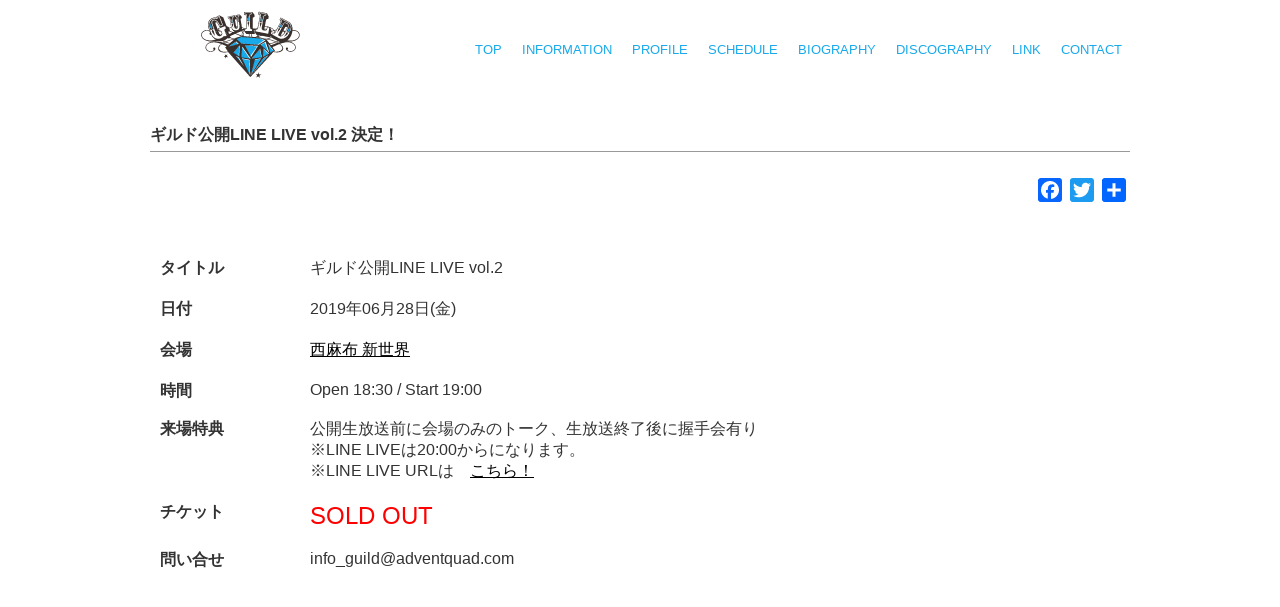

--- FILE ---
content_type: text/html; charset=UTF-8
request_url: https://guild-official.com/1092/
body_size: 5461
content:
<!DOCTYPE html PUBLIC "-//W3C//DTD XHTML 1.0 Transitional//EN"
	"http://www.w3.org/TR/xhtml1/DTD/xhtml1-transitional.dtd">
<html xmlns="http://www.w3.org/1999/xhtml" xml:lang="ja" lang="ja">
<head>
<meta http-equiv="Content-Type" content="text/html; charset=UTF-8" />
<meta http-equiv="Content-Style-Type" content="text/css" />
<meta http-equiv="Content-Script-Type" content="text/javascript" />

<title>   ギルド公開LINE LIVE vol.2 決定！ - ギルドOFFICIAL</title>

<meta name="keywords" content="ギルド バンド,GUILD BAND,ギルド,GUILD バンド,宏一,TAKUMA,RYUICHI,TAKASHI,ゴールデンボンバー">
<meta name="description" content="ギルドオフィシャルサイト" />
<meta http-equiv="Pragma" content="no-cache">
<meta http-equiv="Cache-Control" content="no-cache">
<link rel="shortcut icon" href="https://guild-official.com/favicon.ico">
<link rel="stylesheet" href="https://guild-official.com/wp-content/themes/type_g/style.css?1587004458" type="text/css" />



<link rel="alternate" type="application/rss+xml" title="RSS 2.0" href="https://guild-official.com/feed/" />
<link rel="alternate" type="text/xml" title="RSS .92" href="https://guild-official.com/feed/rss/" />
<link rel="alternate" type="application/atom+xml" title="Atom 0.3" href="https://guild-official.com/feed/atom/" />
<link rel="pingback" href="https://guild-official.com/xmlrpc.php" />

	<link rel='archives' title='2025年12月' href='https://guild-official.com/date/2025/12/' />
	<link rel='archives' title='2025年11月' href='https://guild-official.com/date/2025/11/' />
	<link rel='archives' title='2025年10月' href='https://guild-official.com/date/2025/10/' />
	<link rel='archives' title='2025年9月' href='https://guild-official.com/date/2025/09/' />
	<link rel='archives' title='2025年8月' href='https://guild-official.com/date/2025/08/' />
	<link rel='archives' title='2025年7月' href='https://guild-official.com/date/2025/07/' />
	<link rel='archives' title='2025年6月' href='https://guild-official.com/date/2025/06/' />
	<link rel='archives' title='2025年5月' href='https://guild-official.com/date/2025/05/' />
	<link rel='archives' title='2025年4月' href='https://guild-official.com/date/2025/04/' />
	<link rel='archives' title='2025年3月' href='https://guild-official.com/date/2025/03/' />
	<link rel='archives' title='2025年2月' href='https://guild-official.com/date/2025/02/' />
	<link rel='archives' title='2025年1月' href='https://guild-official.com/date/2025/01/' />
	<link rel='archives' title='2024年12月' href='https://guild-official.com/date/2024/12/' />
	<link rel='archives' title='2024年11月' href='https://guild-official.com/date/2024/11/' />
	<link rel='archives' title='2024年10月' href='https://guild-official.com/date/2024/10/' />
	<link rel='archives' title='2024年9月' href='https://guild-official.com/date/2024/09/' />
	<link rel='archives' title='2024年8月' href='https://guild-official.com/date/2024/08/' />
	<link rel='archives' title='2024年7月' href='https://guild-official.com/date/2024/07/' />
	<link rel='archives' title='2024年6月' href='https://guild-official.com/date/2024/06/' />
	<link rel='archives' title='2024年5月' href='https://guild-official.com/date/2024/05/' />
	<link rel='archives' title='2024年3月' href='https://guild-official.com/date/2024/03/' />
	<link rel='archives' title='2024年2月' href='https://guild-official.com/date/2024/02/' />
	<link rel='archives' title='2024年1月' href='https://guild-official.com/date/2024/01/' />
	<link rel='archives' title='2023年12月' href='https://guild-official.com/date/2023/12/' />
	<link rel='archives' title='2023年11月' href='https://guild-official.com/date/2023/11/' />
	<link rel='archives' title='2023年10月' href='https://guild-official.com/date/2023/10/' />
	<link rel='archives' title='2023年9月' href='https://guild-official.com/date/2023/09/' />
	<link rel='archives' title='2023年8月' href='https://guild-official.com/date/2023/08/' />
	<link rel='archives' title='2023年7月' href='https://guild-official.com/date/2023/07/' />
	<link rel='archives' title='2023年6月' href='https://guild-official.com/date/2023/06/' />
	<link rel='archives' title='2023年5月' href='https://guild-official.com/date/2023/05/' />
	<link rel='archives' title='2023年4月' href='https://guild-official.com/date/2023/04/' />
	<link rel='archives' title='2022年8月' href='https://guild-official.com/date/2022/08/' />
	<link rel='archives' title='2022年7月' href='https://guild-official.com/date/2022/07/' />
	<link rel='archives' title='2022年6月' href='https://guild-official.com/date/2022/06/' />
	<link rel='archives' title='2022年5月' href='https://guild-official.com/date/2022/05/' />
	<link rel='archives' title='2022年4月' href='https://guild-official.com/date/2022/04/' />
	<link rel='archives' title='2022年3月' href='https://guild-official.com/date/2022/03/' />
	<link rel='archives' title='2022年2月' href='https://guild-official.com/date/2022/02/' />
	<link rel='archives' title='2021年11月' href='https://guild-official.com/date/2021/11/' />
	<link rel='archives' title='2021年10月' href='https://guild-official.com/date/2021/10/' />
	<link rel='archives' title='2021年7月' href='https://guild-official.com/date/2021/07/' />
	<link rel='archives' title='2021年6月' href='https://guild-official.com/date/2021/06/' />
	<link rel='archives' title='2021年5月' href='https://guild-official.com/date/2021/05/' />
	<link rel='archives' title='2021年4月' href='https://guild-official.com/date/2021/04/' />
	<link rel='archives' title='2021年3月' href='https://guild-official.com/date/2021/03/' />
	<link rel='archives' title='2021年1月' href='https://guild-official.com/date/2021/01/' />
	<link rel='archives' title='2020年12月' href='https://guild-official.com/date/2020/12/' />
	<link rel='archives' title='2020年11月' href='https://guild-official.com/date/2020/11/' />
	<link rel='archives' title='2020年10月' href='https://guild-official.com/date/2020/10/' />
	<link rel='archives' title='2020年9月' href='https://guild-official.com/date/2020/09/' />
	<link rel='archives' title='2020年8月' href='https://guild-official.com/date/2020/08/' />
	<link rel='archives' title='2020年7月' href='https://guild-official.com/date/2020/07/' />
	<link rel='archives' title='2020年6月' href='https://guild-official.com/date/2020/06/' />
	<link rel='archives' title='2020年5月' href='https://guild-official.com/date/2020/05/' />
	<link rel='archives' title='2020年4月' href='https://guild-official.com/date/2020/04/' />
	<link rel='archives' title='2020年3月' href='https://guild-official.com/date/2020/03/' />
	<link rel='archives' title='2020年2月' href='https://guild-official.com/date/2020/02/' />
	<link rel='archives' title='2020年1月' href='https://guild-official.com/date/2020/01/' />
	<link rel='archives' title='2019年11月' href='https://guild-official.com/date/2019/11/' />
	<link rel='archives' title='2019年10月' href='https://guild-official.com/date/2019/10/' />
	<link rel='archives' title='2019年9月' href='https://guild-official.com/date/2019/09/' />
	<link rel='archives' title='2019年8月' href='https://guild-official.com/date/2019/08/' />
	<link rel='archives' title='2019年7月' href='https://guild-official.com/date/2019/07/' />
	<link rel='archives' title='2019年6月' href='https://guild-official.com/date/2019/06/' />
	<link rel='archives' title='2019年5月' href='https://guild-official.com/date/2019/05/' />
	<link rel='archives' title='2019年4月' href='https://guild-official.com/date/2019/04/' />
	<link rel='archives' title='2019年3月' href='https://guild-official.com/date/2019/03/' />
	<link rel='archives' title='2019年2月' href='https://guild-official.com/date/2019/02/' />
	<link rel='archives' title='2019年1月' href='https://guild-official.com/date/2019/01/' />
	<link rel='archives' title='2018年12月' href='https://guild-official.com/date/2018/12/' />
	<link rel='archives' title='2018年11月' href='https://guild-official.com/date/2018/11/' />
	<link rel='archives' title='2018年10月' href='https://guild-official.com/date/2018/10/' />
	<link rel='archives' title='2018年9月' href='https://guild-official.com/date/2018/09/' />
	<link rel='archives' title='2018年8月' href='https://guild-official.com/date/2018/08/' />

<link rel='dns-prefetch' href='//static.addtoany.com' />
<link rel='dns-prefetch' href='//s.w.org' />
		<script type="text/javascript">
			window._wpemojiSettings = {"baseUrl":"https:\/\/s.w.org\/images\/core\/emoji\/12.0.0-1\/72x72\/","ext":".png","svgUrl":"https:\/\/s.w.org\/images\/core\/emoji\/12.0.0-1\/svg\/","svgExt":".svg","source":{"concatemoji":"https:\/\/guild-official.com\/wp-includes\/js\/wp-emoji-release.min.js?ver=5.4.18"}};
			/*! This file is auto-generated */
			!function(e,a,t){var n,r,o,i=a.createElement("canvas"),p=i.getContext&&i.getContext("2d");function s(e,t){var a=String.fromCharCode;p.clearRect(0,0,i.width,i.height),p.fillText(a.apply(this,e),0,0);e=i.toDataURL();return p.clearRect(0,0,i.width,i.height),p.fillText(a.apply(this,t),0,0),e===i.toDataURL()}function c(e){var t=a.createElement("script");t.src=e,t.defer=t.type="text/javascript",a.getElementsByTagName("head")[0].appendChild(t)}for(o=Array("flag","emoji"),t.supports={everything:!0,everythingExceptFlag:!0},r=0;r<o.length;r++)t.supports[o[r]]=function(e){if(!p||!p.fillText)return!1;switch(p.textBaseline="top",p.font="600 32px Arial",e){case"flag":return s([127987,65039,8205,9895,65039],[127987,65039,8203,9895,65039])?!1:!s([55356,56826,55356,56819],[55356,56826,8203,55356,56819])&&!s([55356,57332,56128,56423,56128,56418,56128,56421,56128,56430,56128,56423,56128,56447],[55356,57332,8203,56128,56423,8203,56128,56418,8203,56128,56421,8203,56128,56430,8203,56128,56423,8203,56128,56447]);case"emoji":return!s([55357,56424,55356,57342,8205,55358,56605,8205,55357,56424,55356,57340],[55357,56424,55356,57342,8203,55358,56605,8203,55357,56424,55356,57340])}return!1}(o[r]),t.supports.everything=t.supports.everything&&t.supports[o[r]],"flag"!==o[r]&&(t.supports.everythingExceptFlag=t.supports.everythingExceptFlag&&t.supports[o[r]]);t.supports.everythingExceptFlag=t.supports.everythingExceptFlag&&!t.supports.flag,t.DOMReady=!1,t.readyCallback=function(){t.DOMReady=!0},t.supports.everything||(n=function(){t.readyCallback()},a.addEventListener?(a.addEventListener("DOMContentLoaded",n,!1),e.addEventListener("load",n,!1)):(e.attachEvent("onload",n),a.attachEvent("onreadystatechange",function(){"complete"===a.readyState&&t.readyCallback()})),(n=t.source||{}).concatemoji?c(n.concatemoji):n.wpemoji&&n.twemoji&&(c(n.twemoji),c(n.wpemoji)))}(window,document,window._wpemojiSettings);
		</script>
		<style type="text/css">
img.wp-smiley,
img.emoji {
	display: inline !important;
	border: none !important;
	box-shadow: none !important;
	height: 1em !important;
	width: 1em !important;
	margin: 0 .07em !important;
	vertical-align: -0.1em !important;
	background: none !important;
	padding: 0 !important;
}
</style>
	<link rel='stylesheet' id='sbi_styles-css'  href='https://guild-official.com/wp-content/plugins/instagram-feed/css/sbi-styles.min.css?ver=6.1.6' type='text/css' media='all' />
<link rel='stylesheet' id='wp-block-library-css'  href='https://guild-official.com/wp-includes/css/dist/block-library/style.min.css?ver=5.4.18' type='text/css' media='all' />
<link rel='stylesheet' id='contact-form-7-css'  href='https://guild-official.com/wp-content/plugins/contact-form-7/includes/css/styles.css?ver=5.1.7' type='text/css' media='all' />
<link rel='stylesheet' id='contact-form-7-confirm-css'  href='https://guild-official.com/wp-content/plugins/contact-form-7-add-confirm/includes/css/styles.css?ver=5.1' type='text/css' media='all' />
<link rel='stylesheet' id='si-style-css'  href='https://guild-official.com/wp-content/plugins/easy-simple-instagram/assets/css/si-style.css?ver=5.4.18' type='text/css' media='all' />
<link rel='stylesheet' id='fontawesome-css'  href='https://guild-official.com/wp-content/plugins/easy-simple-instagram/assets/css/font-awesome.css?ver=5.4.18' type='text/css' media='all' />
<link rel='stylesheet' id='addtoany-css'  href='https://guild-official.com/wp-content/plugins/add-to-any/addtoany.min.css?ver=1.16' type='text/css' media='all' />
<script type='text/javascript'>
window.a2a_config=window.a2a_config||{};a2a_config.callbacks=[];a2a_config.overlays=[];a2a_config.templates={};a2a_localize = {
	Share: "共有",
	Save: "ブックマーク",
	Subscribe: "購読",
	Email: "メール",
	Bookmark: "ブックマーク",
	ShowAll: "すべて表示する",
	ShowLess: "小さく表示する",
	FindServices: "サービスを探す",
	FindAnyServiceToAddTo: "追加するサービスを今すぐ探す",
	PoweredBy: "Powered by",
	ShareViaEmail: "メールでシェアする",
	SubscribeViaEmail: "メールで購読する",
	BookmarkInYourBrowser: "ブラウザにブックマーク",
	BookmarkInstructions: "このページをブックマークするには、 Ctrl+D または \u2318+D を押下。",
	AddToYourFavorites: "お気に入りに追加",
	SendFromWebOrProgram: "任意のメールアドレスまたはメールプログラムから送信",
	EmailProgram: "メールプログラム",
	More: "詳細&#8230;",
	ThanksForSharing: "共有ありがとうございます !",
	ThanksForFollowing: "フォローありがとうございます !"
};
</script>
<script type='text/javascript' async src='https://static.addtoany.com/menu/page.js'></script>
<script type='text/javascript' src='https://guild-official.com/wp-includes/js/jquery/jquery.js?ver=1.12.4-wp'></script>
<script type='text/javascript' src='https://guild-official.com/wp-includes/js/jquery/jquery-migrate.min.js?ver=1.4.1'></script>
<script type='text/javascript' async src='https://guild-official.com/wp-content/plugins/add-to-any/addtoany.min.js?ver=1.1'></script>
<link rel='https://api.w.org/' href='https://guild-official.com/wp-json/' />
<link rel="EditURI" type="application/rsd+xml" title="RSD" href="https://guild-official.com/xmlrpc.php?rsd" />
<link rel="wlwmanifest" type="application/wlwmanifest+xml" href="https://guild-official.com/wp-includes/wlwmanifest.xml" /> 
<link rel='prev' title='渋谷 Club Malcolm  &#8211; ALL I WANT (one man)' href='https://guild-official.com/990/' />
<link rel='next' title='新宿RUIDO K4  &#8211; LEZARD PRESENTS DEVIL&#8217;S PARADE 666' href='https://guild-official.com/731/' />
<meta name="generator" content="WordPress 5.4.18" />
<link rel="canonical" href="https://guild-official.com/1092/" />
<link rel='shortlink' href='https://guild-official.com/?p=1092' />
<link rel="alternate" type="application/json+oembed" href="https://guild-official.com/wp-json/oembed/1.0/embed?url=https%3A%2F%2Fguild-official.com%2F1092%2F" />
<link rel="alternate" type="text/xml+oembed" href="https://guild-official.com/wp-json/oembed/1.0/embed?url=https%3A%2F%2Fguild-official.com%2F1092%2F&#038;format=xml" />


 
<script src="https://guild-official.com/js/jquery-1.11.0.min.js"></script>
<script src="https://guild-official.com/js/script.js"></script>
<script src="https://guild-official.com/js/parallax.min.js"></script>
<link rel="stylesheet" href="https://guild-official.com/css/fakeLoader.css">
<script src="https://guild-official.com/js/jquery.sliderPro.min.js"></script> 
<link rel="stylesheet" href="https://guild-official.com/css/slider-pro.min.css"/>

<!-- Global site tag (gtag.js) - Google Analytics -->
<script async src="https://www.googletagmanager.com/gtag/js?id=UA-124573320-1"></script>
<script>
  window.dataLayer = window.dataLayer || [];
  function gtag(){dataLayer.push(arguments);}
  gtag('js', new Date());

  gtag('config', 'UA-124573320-1');
</script>



<meta name="viewport" content="width=device-width, initial-scale=1">

</head>

<body>
<!-- <div id="fakeLoader"></div> -->
<div id="header">
<div class="head">
<div id="logo"><a href="https://guild-official.com/" border=0><img  src="https://guild-official.com/wp-content/themes/type_g/img/logo.svg" class="logo"></a></div><!-- end of logo-->
<div class="gmenu">
<ul>
<li><a href="https://guild-official.com">TOP</a></li>
<li><a href="https://guild-official.com/category/information/">INFORMATION</a></li>
<li><a href="https://guild-official.com/profile/">PROFILE</a></li>
<li><a href="https://guild-official.com/category/schedule">SCHEDULE</a></li>
<li><a href="https://guild-official.com/biography/">BIOGRAPHY</a></li>
<li><a href="https://guild-official.com/discography/">DISCOGRAPHY</a></li>
<li><a href="https://guild-official.com/link/">LINK</a></li>
<li><a href="https://guild-official.com/contact/">CONTACT</a></li>
</ul>
</div>
<div class="menu-btn"><span class="open"><img src="https://guild-official.com/wp-content/themes/type_g/img/open.png"></span><span class="close"><img src="https://guild-official.com/wp-content/themes/type_g/img/close.png"></span></div>
</div><!-- end of haed -->
</div><!-- end of haeder -->

<div id="wrapper">



<div id="content">


<div id="cont">





<div class="entry">


					<h1 id="post-1092" class="entry_title">ギルド公開LINE LIVE vol.2 決定！</h1>
					<div class="entry_body">
						<div class="addtoany_share_save_container addtoany_content addtoany_content_top"><div class="a2a_kit a2a_kit_size_24 addtoany_list" data-a2a-url="https://guild-official.com/1092/" data-a2a-title="ギルド公開LINE LIVE vol.2 決定！"><a class="a2a_button_facebook" href="https://www.addtoany.com/add_to/facebook?linkurl=https%3A%2F%2Fguild-official.com%2F1092%2F&amp;linkname=%E3%82%AE%E3%83%AB%E3%83%89%E5%85%AC%E9%96%8BLINE%20LIVE%20vol.2%20%E6%B1%BA%E5%AE%9A%EF%BC%81" title="Facebook" rel="nofollow noopener" target="_blank"></a><a class="a2a_button_twitter" href="https://www.addtoany.com/add_to/twitter?linkurl=https%3A%2F%2Fguild-official.com%2F1092%2F&amp;linkname=%E3%82%AE%E3%83%AB%E3%83%89%E5%85%AC%E9%96%8BLINE%20LIVE%20vol.2%20%E6%B1%BA%E5%AE%9A%EF%BC%81" title="Twitter" rel="nofollow noopener" target="_blank"></a><a class="a2a_dd addtoany_share_save addtoany_share" href="https://www.addtoany.com/share"></a></div></div><dl class="live">
<dt>タイトル</dt>
<dd>ギルド公開LINE LIVE vol.2</dd>
<dt>日付</dt>
<dd>2019年06月28日(金)</dd>
<dt>会場</dt>
<dd><a href="http://shinsekai9.jp/map/">西麻布 新世界</a></dd>
<dt>時間</dt>
<dd>Open 18:30 / Start 19:00</dd>
<dt>来場特典</dt>
<dd>公開生放送前に会場のみのトーク、生放送終了後に握手会有り<br />
※LINE LIVEは20:00からになります。<br />
※LINE LIVE URLは　<a href="https://live.line.me/channels/3687836">こちら！</a>
</dd>
<dt>チケット</dt>
<dd><span class="soldout">SOLD OUT</span>
</dd>
<dt>問い合せ</dt>
<dd>info_guild@adventquad.com</dd>
</dl>
						<div class="entry-body-link-pages-navi">
													</div><!-- entry-body-link-pages-navi_end -->
					</div><!-- entry_body_end -->
				</div><!-- entry_end -->


<div class="archive">
</div>

</div><!-- end of cont -->

</div><!-- end of content -->



</div><!-- end of wrapper -->
<div id="footer">

<div class="footer_u">
<div class="snsf">
<span class="tw"><a href="https://twitter.com/guild_advent" target="_blank">Twitter</a></span>
<span class="is"><a href="https://www.instagram.com/guild_official/" target="_blank">Twitter</a></span>
<span class="yt"><a href="https://www.youtube.com/channel/UCkLY9KUaEtjpmz9kCwKuFpg" target="_blank">youtube</a></span>
</div>
</div>

<div class="footer_f">
<div class="footer_txt">掲載されているすべてのコンテンツ(記事、画像、音声データ、映像データ等)の無断転載を禁じます。</div>
<div class="footer_copy">© <a href="https://adventquad.com">ADVENTQUAD Co.,Ltd.</a> All Rights Reserved.</div>
</div>
</div><!-- end of footer -->




<script src="https://guild-official.com/js/fakeLoader.min.js"></script>
<script src="https://guild-official.com/js/fl.js"></script>
<!-- Instagram Feed JS -->
<script type="text/javascript">
var sbiajaxurl = "https://guild-official.com/wp-admin/admin-ajax.php";
</script>
<script type='text/javascript'>
/* <![CDATA[ */
var wpcf7 = {"apiSettings":{"root":"https:\/\/guild-official.com\/wp-json\/contact-form-7\/v1","namespace":"contact-form-7\/v1"}};
/* ]]> */
</script>
<script type='text/javascript' src='https://guild-official.com/wp-content/plugins/contact-form-7/includes/js/scripts.js?ver=5.1.7'></script>
<script type='text/javascript' src='https://guild-official.com/wp-includes/js/jquery/jquery.form.min.js?ver=4.2.1'></script>
<script type='text/javascript' src='https://guild-official.com/wp-content/plugins/contact-form-7-add-confirm/includes/js/scripts.js?ver=5.1'></script>
<script type='text/javascript' src='https://guild-official.com/wp-includes/js/wp-embed.min.js?ver=5.4.18'></script>
</body>
</html>

--- FILE ---
content_type: text/css
request_url: https://guild-official.com/wp-content/themes/type_g/style.css?1587004458
body_size: 2473
content:
/*
Theme Name: Type_G
Theme URI: http://beans.cc/
Description: シンプルなデザイン
Version: 1
Author: yutaka hasegawa
Author URI: http://beans.cc/
*/

/*************** リンク定義 ***************/

/*** リンク設定 ***/

@import url("css1.css") screen and (min-width:960px);
@import url("css2.css") screen and (max-width:959px);


@media (min-width:960px) {
.free2020 {width: 720px;	margin-left: auto;	margin-right: auto;	padding-top: 30px;	padding-bottom: 30px;}
.free2020_img {width: 100%; }
}
@media (max-width:959px) {
.free2020 {width: 100%;	margin-left: auto;	margin-right: auto;	padding-top: 30px;	padding-bottom: 30px;}
.free2020_img {width: 100%; }
}

@import url('https://fonts.googleapis.com/css?family=Orbitron');

/*************** font&color ***************/

body{
	color: #333;
	background: #fff;
	font-family: 游ゴシック体, 'Yu Gothic', YuGothic, 'ヒラギノ角ゴシック Pro', 'Hiragino Kaku Gothic Pro', メイリオ, Meiryo, Osaka, 'ＭＳ Ｐゴシック', 'MS PGothic', sans-serif;
	padding: 0;
	margin: 0;
}

.gmenu li a  {font-family: 'Orbitron', sans-serif;color: #00A1E9;}
.gmenu li a:link {text-decoration: none;}
.gmenu li a:visited {text-decoration: none;}
.gmenu lia:active {text-decoration: none;}
.gmenu li a:hover {text-decoration: underline;}

/*************** 文字色 ***************/

a:link { color:#333;}
a:visited { color:#333;}
a:active { color: #333;}
a:hover { color: #333;text-decoration: none;}


.rss_title a:link { color:#333;text-decoration: none;}
.rss_title a:visited { color:#333;text-decoration: none;}
.rss_title a:active { color: #333;text-decoration: none;}
.rss_title a:hover { color: #333;text-decoration: none;}

h1,h2 {color: #333;}

.entry_body a:link{color:#000;}
.entry_body a:visited { color:#000;}
.entry_body a:active { color: #333;}
.entry_body a:hover { color: #333;text-decoration: none;}

.entry_title a:link { color:#000;}
.entry_title a:visited { color:#000;}
.entry_title a:active { color: #333;}
.entry_title a:hover { color: #333;text-decoration: none;}



.entry_title2 a:link { color:#000;text-decoration: none;}
.entry_title2 a:visited { color:#000;text-decoration: none;}
.entry_title2 a:active { color: #333;text-decoration: none;}
.entry_title2 a:hover { color: #333;text-decoration: none;}

.entry_title2 {word-wrap: break-word;}


.footer_copy {color: #333;}


.more_txt a:link { color:#000;}
.more_txt a:visited { color:#000;}
.more_txt a:active { color: #333;}
.more_txt a:hover { color: #333;text-decoration: none;}






.feed_title a:link { color:#000;text-decoration: none;}
.feed_title  a:visited { color:#000;text-decoration: none;}
.feed_title  a:active { color: #333;text-decoration: none;}
.feed_title  a:hover { color: #333;text-decoration: underline;}


.feed  li a:link { color:#000;text-decoration: none;}
.feed  li  a:visited { color:#000;text-decoration: none;}
.feed  li  a:active { color: #333;text-decoration: none;}
.feed  li  a:hover { color: #333;text-decoration: underline;}

.red {color: red;}

.red a:link { color:red;}
.red a:visited{ color:red;}
.red a:active{ color:red;}
.red a:hover{ color:red;}

.new {color: red; padding-left: 5px;font-size: small;}

.rss_date,.rss_cat {color: #00A1E9;}

.info_sub_box {width: 100%; text-align: center; padding-bottom: 30px; display: flex; flex-wrap: wrap; justify-content: center;}
.info_sub {border: solid 1px #000; padding: 5px; margin: 5px;}
.info_sub a:link { color:#000;text-decoration: none;}
.info_sub  a:visited { color:#000;text-decoration: none;}
.info_sub  a:active { color: #333;text-decoration: none;}
.info_sub  a:hover { color: #00A1E9;text-decoration: none;}


.cd_txt_title  {color: #00A1E9;}
.cate_title,.page_title {color: #00A1E9;font-family: 'Orbitron', sans-serif; width: 100%; text-align: center;padding-top:30px;padding-bottom: 30px;}
.info_title,.sch_title,.movie_title,.music_title,.goods_title,.profile_title,.twitter_title,.instagram_title  {font-family: 'Orbitron', sans-serif; width: 100%; text-align: center;padding-top:30px;padding-bottom: 30px;color: #00A1E9;font-size: x-large;}


.soldout {font-size: x-large; color: #ff0000; padding-right: 10px;}





/*************** スペース ***************/
.s5 {padding-bottom:5px;}
.s10 {padding-bottom:10px;}
.s15 {padding-bottom:15px;}
.s20 {padding-bottom:20px;}
.s25 {padding-bottom:25px;}
.s30 {padding-bottom:30px;}
.pt5 {padding-top: 5px;}
.pt10 {padding-top: 10px;}
.pt15 {padding-top: 15px;}
.pt20 {padding-top: 20px;}
.pt25 {padding-top: 25px;}
.pt30 {padding-top: 30px;}
.pt35 {padding-top: 35px;}
.pt40 {padding-top: 40px;}
.pt45 {padding-top: 45px;}
.pt50 {padding-top: 50px;}
.pt100 {padding-top: 100px;}
.pb5 {padding-bottom:5px;}
.pb10 {padding-bottom:10px;}
.pb15 {padding-bottom:15px;}
.pb20 {padding-bottom:20px;}
.pb25 {padding-bottom:25px;}
.pb30 {padding-bottom:30px;}
.pb35 {padding-bottom:35px;}
.pb40 {padding-bottom:40px;}
.pb45 {padding-bottom:45px;}
.pb50 {padding-bottom:50px;}

.mt20 {margin-top: 20px;}

.lh150 {line-height: 150%;}
.lh200 {line-height: 200%;}

.fss {font-size: small;}


/*************** body ***************/

body {
	margin: 0px;
	padding: 0px;
}

html,body{
     height:100%;
}






#cont {
	padding-top: 0px;
}

.addtoany_share_save_container {
	text-align: right;
	padding-bottom: 30px;
}

.entry_body {
	padding-top: 10px;
	padding-bottom: 50px;
}

#footer {
	width:100%;
	height: 150px;
	margin-top: 50px;
}
.footer_copy,.footer_txt {
	width:100%;
	text-align: center;
}

.clear {clear:both;}


.disco_title {font-size: 200%;}
.disco_info,.movie_info {font-size: 100%;}
.more_txt {
	padding-left: 10px;
}

.disco_box {
	padding-bottom: 50px;
}

.posts-navi {
	padding-top: 30px;
	padding-bottom: 30px;
	width: 100%;
	text-align: center;
}
.rss_cat {
	padding-right: 5px;
	vertical-align: text-bottom;
}

.snsf {
	width: 90px;
	text-align: center;
	margin-left: auto;
	margin-right: auto;
	display: flex;
	justify-content: space-between;
}

.member_sns {
	width: 120px;
	text-align: center;
	margin-left: 0px;
	display: flex;
	justify-content: space-between;
}
.member_sns2 {
	width: 80px;
	text-align: center;
	margin-left: 0px;
	display: flex;
	justify-content: space-between;
}
.tw {
	background: url("img/tw.svg") no-repeat; /* ロールオーバー時のチラつき防止 */
}
.tw a {
    background: url("img/tw.svg") no-repeat;
    display: block;
    text-indent: -9999px;
    width: 30px;
    height: 30px;
    background-size: 30px 30px;
}
.tw a:hover {
    background-image: url("img/tw.svg");
    cursor:pointer;
    filter: alpha(opacity=60);        /* ie lt 8 */
    -ms-filter: "alpha(opacity=60)";  /* ie 8 */
    -moz-opacity:0.6;                 /* FF lt 1.5, Netscape */
    -khtml-opacity: 0.6;              /* Safari 1.x */
    opacity:0.6;
    zoom:1;
}

.yt {
	background: url("img/yt.svg") no-repeat; /* ロールオーバー時のチラつき防止 */
}
.yt a {
    background: url("img/yt.svg") no-repeat;
    display: block;
    text-indent: -9999px;
    width: 30px;
    height: 30px;
    background-size: 30px 30px;
}
.yt a:hover {
    background-image: url("img/yt.svg");
    cursor:pointer;
    filter: alpha(opacity=60);        /* ie lt 8 */
    -ms-filter: "alpha(opacity=60)";  /* ie 8 */
    -moz-opacity:0.6;                 /* FF lt 1.5, Netscape */
    -khtml-opacity: 0.6;              /* Safari 1.x */
    opacity:0.6;
    zoom:1;
}

.is	 {
	background: url("img/is.svg") no-repeat; /* ロールオーバー時のチラつき防止 */
}
.is a {
    background: url("img/is.svg") no-repeat;
    display: block;
    text-indent: -9999px;
    width: 30px;
    height: 30px;
    background-size: 30px 30px;
}
.is a:hover {
    background-image: url("img/is.svg");
    cursor:pointer;
    filter: alpha(opacity=60);        /* ie lt 8 */
    -ms-filter: "alpha(opacity=60)";  /* ie 8 */
    -moz-opacity:0.6;                 /* FF lt 1.5, Netscape */
    -khtml-opacity: 0.6;              /* Safari 1.x */
    opacity:0.6;
    zoom:1;
}



















.fb {
	background: url("img/fb.svg") no-repeat; /* ロールオーバー時のチラつき防止 */
}
.fb a {
    background: url("img/fb.svg") no-repeat;
    display: block;
    text-indent: 35px;
    width: 105px;
    height: 30px;
    float: left;
    background-size: 26px 26px;
}
.fb a:hover {
    background-image: url("img/fb.svg");
    cursor:pointer;
    filter: alpha(opacity=60);        /* ie lt 8 */
    -ms-filter: "alpha(opacity=60)";  /* ie 8 */
    -moz-opacity:0.6;                 /* FF lt 1.5, Netscape */
    -khtml-opacity: 0.6;              /* Safari 1.x */
    opacity:0.6;
    zoom:1;
}


.line {
	background: url("img/line.svg") no-repeat; /* ロールオーバー時のチラつき防止 */
}
.line a {
    background: url("img/line.svg") no-repeat;
    display: block;
    text-indent: 35px;
    width: 30px;
    height: 30px;
    float: left;
    background-size: 26px 26px;
}
.line a:hover {
    background-image: url("img/line.svg");
    cursor:pointer;
    filter: alpha(opacity=60);        /* ie lt 8 */
    -ms-filter: "alpha(opacity=60)";  /* ie 8 */
    -moz-opacity:0.6;                 /* FF lt 1.5, Netscape */
    -khtml-opacity: 0.6;              /* Safari 1.x */
    opacity:0.6;
    zoom:1;
}



.ab	 {
	background: url("img/ab.svg") no-repeat; /* ロールオーバー時のチラつき防止 */
}
.ab a {
    background: url("img/ab.svg") no-repeat;
    display: block;
    text-indent: 35px;
    width: 150px;
    height: 30px;
    float: left;
    background-size: 26px 26px;
}
.ab a:hover {
    background-image: url("img/ab.svg");
    cursor:pointer;
    filter: alpha(opacity=60);        /* ie lt 8 */
    -ms-filter: "alpha(opacity=60)";  /* ie 8 */
    -moz-opacity:0.6;                 /* FF lt 1.5, Netscape */
    -khtml-opacity: 0.6;              /* Safari 1.x */
    opacity:0.6;
    zoom:1;
}


input {height: 30px;font-size: large;}
textarea {font-size: large;}
select {height: 30px;font-size: large;}



input[name="clear"] {width:100px; height: 30px; color: #666; border: solid 1px #666; margin-bottom: 20px; margin-right: 5px; margin-left: 5px; cursor: pointer;}
input[name="send"] {width:100px; height: 30px; color: #fff; background-color: #666; border: solid 1px #666; margin-right: 5px; margin-left: 5px; cursor: pointer;}
input[name="return"] {width:100px; height: 30px; color: #666; border: solid 1px #666; margin-bottom: 20px; margin-right: 5px; margin-left: 5px; cursor: pointer;}

.required-contactform7 {
 font-size: x-small;
	color: red;
	padding-right: 5px;
}


.attention_box {
	padding: 20px;
	border: 2px solid #00A1E9;
	margin-top: 20px;
	margin-bottom: 20px;
}
.attention_box ul {
list-style-type: decimal
}

.center {
	width: 100%;
	text-align: center;
}

.txt_right {
	text-align: right;
}

.archive_link {
	padding-bottom: 10px;
}

input:-webkit-autofill.wpcf7c-conf {
  -webkit-box-shadow: 0 0 0px 1000px #fff inset !important;
  border: none !important;
  background: #fff !important; }
  input:-webkit-autofill.wpcf7c-conf:focus {
    border: none !important; }

.wpcf7c-conf {
  background: #fff !important;
  border-color: #fff !important; }
  .wpcf7c-conf:focus {
    border-color: transparent !important; }

--- FILE ---
content_type: text/css
request_url: https://guild-official.com/wp-content/themes/type_g/css1.css
body_size: 2308
content:
.sp { display: none !important; }
.pc { display: block !important; }

a:hover {
 cursor:pointer;
    filter: alpha(opacity=60);        /* ie lt 8 */
    -ms-filter: "alpha(opacity=60)";  /* ie 8 */
    -moz-opacity:0.6;                 /* FF lt 1.5, Netscape */
    -khtml-opacity: 0.6;              /* Safari 1.x */
    opacity:0.6;
    zoom:1;
}

.parallax-window {
    min-height: 400px;
    background: transparent;
	 margin: 0;
}

#wrapper {width: 100%;padding: 0px; margin: 0px;}

#header {
	width: 100%;
	height: 90px;
	z-index: 2;
	position: fixed;  
    top: 0;
	z-index: 3;
	background-color: rgba(255,255,255,1);
}
.head {
	width: 980px;
	margin-left: auto;
	margin-right: auto;
	display: flex;
	justify-content: space-between;
}


#logo {
	width: 200px;
	padding-top: 10px;
}

.logo {
	width: 200px;
    height: 70px;
}


#wrapper {
	width: 100%;
	overflow: hidden;
	position: relative;
     height:auto !important; /*IE6対策*/
     height: 100%; /*IE6対策*/
     min-height: 100%;
     margin-left: auto;
	margin-right: auto;
	 margin-top: 90px;
}

#wide {
	width: 100%;
}

#content {
	width: 100%;
	margin-left: auto;
	margin-right: auto;
}

#info,#sch,#cont {
	width: 980px;
	margin-left: auto;
	margin-right: auto;
}

.w720 {
	width: 720px;
	margin-left: auto;
	margin-right: auto;
}

.free2020 {width: 720px;	margin-left: auto;	margin-right: auto;	padding-top: 30px;	padding-bottom: 30px;}
.free2020_img {width: 100%; }
/*************** グローバルメニュー ***************/

.menu-btn {
	display: none;
}

.gmenu {
	padding-top: 40px;
}

.gmenu ul {
	margin:0;
	padding:0;
	list-style: none;
	text-align: center;
}

.gmenu ul li {
	padding:0px 0px;
	height: 20px;
	line-height: 20px;
	list-style-type: none; 
	display: inline-block;
	margin: 0 8px;
 font-size: small;
}


/*************** トップ画像 ***************/














.rss {
	width: 100%;
	margin:0;
	padding-bottom: 50px;
	padding-left: 0px;
	padding-right: 0px;
	list-style: none;
	margin-left: auto;
    margin-right: auto;
}

.rss li {
	padding-top: 5px;
}

.rss_new {
	padding-left: 10px;
}
.rss_date {font-size:normal;padding-top: 5px;}
.rss_cat { font-size:small;}

.rss_title {
    position: relative;
    font-size: small;
    margin: 0;
    padding: 5px 0px;
    border-bottom: 1px solid #999;
}
.entry_title {
    position: relative;
    font-size: 100%;
    margin: 0;
	padding: 5px 0px;
    border-bottom: 1px solid #999;
}
.entry_title2 {
    position: relative;
    font-size: small;
    margin: 0;
	padding: 5px 0px;
    border-bottom: 1px solid #999;
}

.entry {padding-top: 30px;}
 






dl.live {
	width: 700px;
   border-top: 0px;
  margin-left: 0px;
}

dl.live dt {
   float:left;
   width:150px;
   padding-top:10px;
   padding-left:10px;
   padding-bottom:0;
   padding-right:0;
   font-weight: bolder;
}

dl.live dd {
   margin-left:150px;
   padding:10px;
}











.more {
	width: 120px;
    height: 120px;
	 margin-left: auto;
	margin-right: auto;
	padding-bottom: 50px;
}
.more_img {
	width: 100%;
}

.buy{
	width: 120px;
    height: 120px;
	 margin-left: auto;
	margin-right: auto;
	padding-bottom: 50px;
}
.buy_img {
	width: 100%;
}

.movie_box {
	width: 560px;
    height: 315px;
	 margin-left: auto;
	margin-right: auto;
	padding-top: 30px;
}

/***** バイオグラフィー *****/

.bio_txt {
	padding-top: 20px;
	font-size: small;
}

.bios {
	width: 980px;
	display: flex;
	justify-content:  space-between;
}
.bios_m1 {
	width: 240px;
	margin: 0;
	padding: 0;
	position: relative; /* 相対位置指定 */
}

.bios_m2 {
	width: 240px;
	margin: 0;
	padding: 0;
	position: relative; /* 相対位置指定 */
}

.bios_m3 {
	width: 240px;
	margin: 0;
	padding: 0;
	position: relative; /* 相対位置指定 */
}

.bios_m4 {
	width: 240px;
	margin: 0;
	padding: 0;
	position: relative; /* 相対位置指定 */
}
.bios_m_img {
	width:	240px;
	height: 340px;
	object-fit: cover;
	object-position: 0 0;
}
.bios_txt {
	font-size: normal;
	box-sizing:border-box;
	width:	100%;
	text-align:	 left;
	bottom:  70px;
	margin: 0;
	padding:	0;
	padding-left:	 5px;
	color: #fff;
	background:	rgba(0,0,0,0.4); /* 帯の透明度 */
	position:	absolute; /* 絶対位置指定 */
}

.bios_sns {
	display: flex;
}

.bios_sns_is	 {
	background: url("https://guild-official.com/img/is.svg") no-repeat; /* ロールオーバー時のチラつき防止 */
}
.bios_sns_is	 a {
    background: url("https://guild-official.com/img/is.svg") no-repeat;
    display: block;
    text-indent: -9999px;
    width: 30px;
    height: 30px;
    background-size: 30px 30px;
}
.bios_sns_is	 a:hover {
    background-image: url("https://guild-official.com/img/is.svg");
    cursor:pointer;
    filter: alpha(opacity=60);        /* ie lt 8 */
    -ms-filter: "alpha(opacity=60)";  /* ie 8 */
    -moz-opacity:0.6;                 /* FF lt 1.5, Netscape */
    -khtml-opacity: 0.6;              /* Safari 1.x */
    opacity:0.6;
    zoom:1;
}

.bios_sns_tw	 {
	background: url("https://guild-official.com/img/tw.svg") no-repeat; /* ロールオーバー時のチラつき防止 */
}
.bios_sns_tw	 a {
    background: url("https://guild-official.com/img/tw.svg") no-repeat;
    display: block;
    text-indent: -9999px;
    width: 30px;
    height: 30px;
    background-size: 30px 30px;
}
.bios_sns_tw	 a:hover {
    background-image: url("https://guild-official.com/img/tw.svg");
    cursor:pointer;
    filter: alpha(opacity=60);        /* ie lt 8 */
    -ms-filter: "alpha(opacity=60)";  /* ie 8 */
    -moz-opacity:0.6;                 /* FF lt 1.5, Netscape */
    -khtml-opacity: 0.6;              /* Safari 1.x */
    opacity:0.6;
    zoom:1;
}

.bios_sns_blog	 {
	background: url("https://guild-official.com/img/blog.svg") no-repeat; /* ロールオーバー時のチラつき防止 */
}
.bios_sns_blog a {
    background: url("https://guild-official.com/img/blog.svg") no-repeat;
    display: block;
    text-indent: -9999px;
    width: 30px;
    height: 30px;
    background-size: 30px 30px;
}
.bios_sns_blog a:hover {
    background-image: url("https://guild-official.com/img/blog.svg");
    cursor:pointer;
    filter: alpha(opacity=60);        /* ie lt 8 */
    -ms-filter: "alpha(opacity=60)";  /* ie 8 */
    -moz-opacity:0.6;                 /* FF lt 1.5, Netscape */
    -khtml-opacity: 0.6;              /* Safari 1.x */
    opacity:0.6;
    zoom:1;
}

.bios_sns_line	 {
	background: url("https://guild-official.com/img/line.svg") no-repeat; /* ロールオーバー時のチラつき防止 */
}
.bios_sns_line	 a {
    background: url("https://guild-official.com/img/line.svg") no-repeat;
    display: block;
    text-indent: -9999px;
    width: 30px;
    height: 30px;
    background-size: 30px 30px;
}
.bios_sns_line	 a:hover {
    background-image: url("https://guild-official.com/img/line.svg");
    cursor:pointer;
    filter: alpha(opacity=60);        /* ie lt 8 */
    -ms-filter: "alpha(opacity=60)";  /* ie 8 */
    -moz-opacity:0.6;                 /* FF lt 1.5, Netscape */
    -khtml-opacity: 0.6;              /* Safari 1.x */
    opacity:0.6;
    zoom:1;
}

.bios_sns_hp {
	background: url("https://guild-official.com/img/hp.svg") no-repeat; /* ロールオーバー時のチラつき防止 */
}
.bios_sns_hp a {
    background: url("https://guild-official.com/img/hp.svg") no-repeat;
    display: block;
    text-indent: -9999px;
    width: 30px;
    height: 30px;
    background-size: 30px 30px;
}
.bios_sns_hp a:hover {
    background-image: url("https://guild-official.com/img/hp.svg");
    cursor:pointer;
    filter: alpha(opacity=60);        /* ie lt 8 */
    -ms-filter: "alpha(opacity=60)";  /* ie 8 */
    -moz-opacity:0.6;                 /* FF lt 1.5, Netscape */
    -khtml-opacity: 0.6;              /* Safari 1.x */
    opacity:0.6;
    zoom:1;
}



/***** ディスコ *****/

.cbox {
	width: 980px;
	margin-left: auto;
	margin-right: auto;
	display: flex;
	flex-wrap: wrap;
	
	font-size: small;
}
.cd {
	width: 300px;
	margin-left: auto;
	margin-right: auto;
}

.cd_txt { padding-top: 30px; 	padding-bottom: 50px; font-size: small;}

.disc {width: 300px;margin-left: auto;	margin-right: auto;}
.disc_img {	width: 300px;}

.cbox_co {
	width: 200px;
	margin-left: 20px;
	margin-right: 20px;
	padding-bottom: 30px;
	text-align: center;
}
.cbox_co_title {
width: 200px; word-wrap: break-word; text-align: left;
}


/***** フッター *****/
#footer {
	width: 100%;
	background-color: #00A1E9;
}
.footer_u {padding-top: 20px; height: 50px; background-color: #111;}
.footer_f {height: 50px; }
.footer_txt {padding-top: 20px; font-size: x-small;}
.footer_copy {padding-top: 20px; font-size: x-small;}




/***** フォーム *****/

.form720 {
	width: 720px;
	margin-left: auto;
	margin-right: auto;
	padding-bottom: 30px;
}

.contact_txt {
	width: 100%;
	text-align: center;
	padding-top: 20px;
	padding-bottom: 20px;
}

.form_b {
	text-align: center;
	display: flex;
	justify-content: center;
}

dl.list {
	width: 720px;
   border-top: 0px;
  margin-left: 0px;
	text-align: left;
		font-size: large;
	margin-left: auto;
	margin-right: auto;
}

dl.list dt {
   float:left;
   width:200px;
   padding-top:10px;
   padding-left:10px;
   padding-bottom:0;
   padding-right:0;

}

dl.list dd {
   margin-left:200px;
   padding:10px;
}

input[type="text"] {width:100%;}
textarea {width:100%;}

dl.list2 {
	width: 720px;
   border-top: 0px;
  margin-left: 0px;
	text-align: left;
		font-size: small;
	margin-left: auto;
	margin-right: auto;
}

dl.list2 dt {
   float:left;
   width:200px;
   padding-top:10px;
   padding-left:10px;
   padding-bottom:0;
   padding-right:0;

}

dl.list2 dd {
   margin-left:200px;
   padding:10px;
}

/***** link *****/


.link {
	display: flex;
	width: 980px;
	padding-top: 30px;
	padding-bottom: 30px;
	justify-content: center;
}

.links { box-shadow: 2px 2px 4px gray; }
.links_img {width: 240px; object-fit: cover;}

.links  {
	overflow: hidden;	/*拡大時にはみ出た部分を隠す*/
	width: 240px;	/*画像の幅*/
	height: auto;	/*画像の高さ*/
	margin-right: 10px;
}
.links  img {
	display: block;
	transition-duration: 0.3s;	/*変化に掛かる時間*/
}
.links  img:hover {
	transform: scale(1.1);	/*画像の拡大率*/
	transition-duration: 0.3s;	/*変化に掛かる時間*/
}





.sns_box {
	width: 900px;
	padding-top: 50px;
	padding-bottom: 30px;
	overflow:hidden;
	display: flex;
	justify-content: center;
	margin-left: auto;
	margin-right: auto;
}

.sns_box1 {
width: 320px;
margin-right: 5px;
margin-left: auto;
margin-right: auto;
}

.sns_box2 {
width: 440px;
margin-left: 5px;
}



--- FILE ---
content_type: application/javascript
request_url: https://guild-official.com/js/parallax.min.js
body_size: 2280
content:
/*!
 * parallax.js v1.1 (http://pixelcog.github.io/parallax.js/)
 * Copyright (c) 2014 PixelCog, Inc.
 * Licensed under MIT (https://github.com/pixelcog/parallax.js/blob/master/LICENSE)
 */
(function($,window,document,undefined){(function(){var lastTime=0;var vendors=["ms","moz","webkit","o"];for(var x=0;x<vendors.length&&!window.requestAnimationFrame;++x){window.requestAnimationFrame=window[vendors[x]+"RequestAnimationFrame"];window.cancelAnimationFrame=window[vendors[x]+"CancelAnimationFrame"]||window[vendors[x]+"CancelRequestAnimationFrame"]}if(!window.requestAnimationFrame)window.requestAnimationFrame=function(callback,element){var currTime=(new Date).getTime();var timeToCall=Math.max(0,16-(currTime-lastTime));var id=window.setTimeout(function(){callback(currTime+timeToCall)},timeToCall);lastTime=currTime+timeToCall;return id};if(!window.cancelAnimationFrame)window.cancelAnimationFrame=function(id){clearTimeout(id)}})();var $body=$("body");var $window=$(window);function Parallax(element,options){var self=this;if(typeof options=="object"){delete options.refresh;delete options.render;$.extend(this,options)}this.$element=$(element);if(!this.imageSrc&&this.$element.is("img")){this.imageSrc=this.$element.attr("src")}var positions=(this.position+"").toLowerCase().match(/\S+/g)||[];if(positions.length<1){positions.push("center")}if(positions.length==1){positions.push(positions[0])}if(positions[0]=="top"||positions[0]=="bottom"||positions[1]=="left"||positions[1]=="right"){self.positionX=positions[1];self.positionY=positions[0]}else{self.positionX=positions[0];self.positionY=positions[1]}if(this.positionX!=undefined)positions[0]=this.positionX.toLowerCase();if(this.positionY!=undefined)positions[1]=this.positionY.toLowerCase();if(this.positionX!="left"&&this.positionX!="right"){if(isNaN(parseInt(this.positionX))){this.positionX="center"}else{this.positionX=parseInt(this.positionX)}}if(this.positionY!="top"&&this.positionY!="bottom"){if(isNaN(parseInt(this.positionY))){this.positionY="center"}else{this.positionY=parseInt(this.positionY)}}this.position=this.positionX+(isNaN(this.positionX)?"":"px")+" "+this.positionY+(isNaN(this.positionY)?"":"px");if(navigator.userAgent.match(/(iPod|iPhone|iPad)/)){if(this.iosFix&&!this.$element.is("img")){this.$element.css({backgroundImage:"url("+encodeURIComponent(this.imageSrc)+")",backgroundSize:"cover",backgroundPosition:this.position})}return this}this.$mirror=$("<div />").prependTo("body");this.$slider=$("<img />").prependTo(this.$mirror);this.$mirror.addClass("parallax-mirror").css({visibility:"hidden",zIndex:this.zIndex,position:"fixed",top:0,left:0,overflow:"hidden"});this.$slider.addClass("parallax-slider").one("load",function(){if(!self.naturalHeight||!self.naturalWidth){self.naturalHeight=this.naturalHeight||this.height||1;self.naturalWidth=this.naturalWidth||this.width||1}self.aspectRatio=self.naturalWidth/self.naturalHeight;Parallax.isSetup||Parallax.setup();Parallax.sliders.push(self);Parallax.isFresh=false;Parallax.requestRender()});this.$slider[0].src=this.imageSrc;if(this.naturalHeight&&this.naturalWidth||this.$slider[0].complete){this.$slider.trigger("load")}}$.extend(Parallax.prototype,{speed:.2,bleed:0,zIndex:-100,iosFix:true,position:"center",refresh:function(){this.boxWidth=this.$element.width();this.boxHeight=this.$element.height()+this.bleed*2;this.boxOffsetTop=this.$element.offset().top-this.bleed;this.boxOffsetLeft=this.$element.offset().left;this.boxOffsetBottom=this.boxOffsetTop+this.boxHeight;var margin=0;var winHeight=Parallax.winHeight;var imageHeightMin=winHeight-(winHeight-this.boxHeight)*this.speed|0;if(imageHeightMin*this.aspectRatio>=this.boxWidth){this.imageWidth=imageHeightMin*this.aspectRatio|0;this.imageHeight=imageHeightMin;this.offsetBaseTop=0;margin=this.imageWidth-this.boxWidth;if(this.positionX=="left"){this.offsetLeft=0}else if(this.positionX=="right"){this.offsetLeft=-margin}else if(!isNaN(this.positionX)){this.offsetLeft=Math.max(this.positionX,-margin)}else{this.offsetLeft=-margin/2|0}}else{this.imageWidth=this.boxWidth;this.imageHeight=this.boxWidth/this.aspectRatio|0;this.offsetLeft=0;margin=this.imageHeight-imageHeightMin;if(this.positionY=="top"){this.offsetBaseTop=0}else if(this.positionY=="bottom"){this.offsetBaseTop=-margin}else if(!isNaN(this.positionY)){this.offsetBaseTop=Math.max(this.positionY,-margin)}else{this.offsetBaseTop=-margin/2|0}}},render:function(){var scrollTop=Parallax.scrollTop;var scrollLeft=Parallax.scrollLeft;var scrollBottom=scrollTop+Parallax.winHeight;if(this.boxOffsetBottom>scrollTop&&this.boxOffsetTop<scrollBottom){this.visibility="visible"}else{this.visibility="hidden"}this.mirrorTop=this.boxOffsetTop-scrollTop;this.mirrorLeft=this.boxOffsetLeft-scrollLeft;this.offsetTop=this.offsetBaseTop-this.mirrorTop*(1-this.speed);this.$mirror.css({transform:"translate3d(0px, 0px, 0px)",visibility:this.visibility,top:this.mirrorTop,left:this.mirrorLeft,height:this.boxHeight,width:this.boxWidth});this.$slider.css({transform:"translate3d(0px, 0px, 0px)",position:"absolute",top:this.offsetTop,left:this.offsetLeft,height:this.imageHeight,width:this.imageWidth})}});$.extend(Parallax,{scrollTop:0,scrollLeft:0,winHeight:0,winWidth:0,docHeight:1<<30,docWidth:1<<30,sliders:[],isReady:false,isFresh:false,isBusy:false,setup:function(){if(this.isReady)return;$window.on("scroll.px.parallax load.px.parallax",function(){var scrollTopMax=Parallax.docHeight-Parallax.winHeight;var scrollLeftMax=Parallax.docWidth-Parallax.winWidth;Parallax.scrollTop=Math.max(0,Math.min(scrollTopMax,$window.scrollTop()));Parallax.scrollLeft=Math.max(0,Math.min(scrollLeftMax,$window.scrollLeft()));Parallax.requestRender()}).on("resize.px.parallax load.px.parallax",function(){Parallax.winHeight=$window.height();Parallax.winWidth=$window.width();Parallax.docHeight=$(document).height();Parallax.docWidth=$(document).width();Parallax.isFresh=false;Parallax.requestRender()});this.isReady=true},configure:function(options){if(typeof options=="object"){delete options.refresh;delete options.render;$.extend(this.prototype,options)}},refresh:function(){$.each(this.sliders,function(){this.refresh()});this.isFresh=true},render:function(){this.isFresh||this.refresh();$.each(this.sliders,function(){this.render()})},requestRender:function(){var self=this;if(!this.isBusy){this.isBusy=true;window.requestAnimationFrame(function(){self.render();self.isBusy=false})}}});function Plugin(option){return this.each(function(){var $this=$(this);var options=typeof option=="object"&&option;if(this==window||this==document||$this.is("body")){Parallax.configure(options)}else if(!$this.data("px.parallax")){options=$.extend({},$this.data(),options);$this.data("px.parallax",new Parallax(this,options))}if(typeof option=="string"){Parallax[option]()}})}var old=$.fn.parallax;$.fn.parallax=Plugin;$.fn.parallax.Constructor=Parallax;$.fn.parallax.noConflict=function(){$.fn.parallax=old;return this};$(document).on("ready.px.parallax.data-api",function(){$('[data-parallax="scroll"]').parallax()})})(jQuery,window,document);


--- FILE ---
content_type: application/javascript
request_url: https://guild-official.com/js/fl.js
body_size: 101
content:
 $("#fakeLoader").fakeLoader({
       timeToHide: 2000,
       zIndex:999,
       //spinner:"spinner7",
       bgColor:"#fff",
       imagePath:"https://guild-official.com/img/load.gif"
     });

--- FILE ---
content_type: image/svg+xml
request_url: https://guild-official.com/wp-content/themes/type_g/img/is.svg
body_size: 918
content:
<?xml version="1.0" encoding="utf-8"?>
<!-- Generator: Adobe Illustrator 15.1.0, SVG Export Plug-In . SVG Version: 6.00 Build 0)  -->
<!DOCTYPE svg PUBLIC "-//W3C//DTD SVG 1.1//EN" "http://www.w3.org/Graphics/SVG/1.1/DTD/svg11.dtd">
<svg version="1.1" id="レイヤー_1" xmlns="http://www.w3.org/2000/svg" xmlns:xlink="http://www.w3.org/1999/xlink" x="0px"
	 y="0px" width="841.89px" height="595.281px" viewBox="0 0 841.89 595.281" enable-background="new 0 0 841.89 595.281"
	 xml:space="preserve">
<g id="pc_top" transform="translate(-20.000000, -12.000000)">
	<g id="Group" transform="translate(20.000000, 12.000000)">
		<g id="Page-1">
			<path id="Fill-1" fill="#999999" d="M664.333,430.488c0,61.125-49.721,110.846-110.846,110.846H288.229
				c-61.126,0-110.845-49.721-110.845-110.846V165.233c0-61.126,49.719-110.849,110.845-110.849h265.259
				c61.125,0,110.846,49.723,110.846,110.849V430.488L664.333,430.488z M553.488,1.859H288.229
				c-90.089,0-163.369,73.285-163.369,163.374v265.255c0,90.088,73.28,163.369,163.369,163.369h265.259
				c90.088,0,163.369-73.3,163.369-163.369V165.233C716.857,75.145,643.576,1.859,553.488,1.859z"/>
			<path id="Fill-3" fill="#999999" d="M420.858,397.865c-55.144,0-100.024-44.848-100.024-100.007
				c0-55.138,44.865-100.021,100.024-100.021c55.159,0,100.024,44.883,100.024,100.021
				C520.882,353.02,476.001,397.865,420.858,397.865 M420.858,145.331c-84.122,0-152.549,68.427-152.549,152.527
				c0,84.123,68.427,152.55,152.549,152.55c84.104,0,152.549-68.428,152.549-152.55
				C573.408,213.758,504.964,145.331,420.858,145.331"/>
			<path id="Fill-5" fill="#999999" d="M579.802,100.79c-10.123,0-20.059,4.088-27.203,11.267
				c-7.199,7.147-11.318,17.097-11.318,27.256c0,10.12,4.137,20.056,11.318,27.234c7.131,7.147,17.08,11.271,27.203,11.271
				c10.156,0,20.057-4.123,27.234-11.271c7.184-7.179,11.285-17.132,11.285-27.234c0-10.159-4.105-20.108-11.285-27.256
				C599.89,104.878,589.958,100.79,579.802,100.79"/>
		</g>
	</g>
</g>
</svg>


--- FILE ---
content_type: image/svg+xml
request_url: https://guild-official.com/wp-content/themes/type_g/img/tw.svg
body_size: 900
content:
<?xml version="1.0" encoding="utf-8"?>
<!-- Generator: Adobe Illustrator 15.1.0, SVG Export Plug-In . SVG Version: 6.00 Build 0)  -->
<!DOCTYPE svg PUBLIC "-//W3C//DTD SVG 1.1//EN" "http://www.w3.org/Graphics/SVG/1.1/DTD/svg11.dtd">
<svg version="1.1" id="レイヤー_1" xmlns="http://www.w3.org/2000/svg" xmlns:xlink="http://www.w3.org/1999/xlink" x="0px"
	 y="0px" width="841.89px" height="595.281px" viewBox="0 0 841.89 595.281" enable-background="new 0 0 841.89 595.281"
	 xml:space="preserve">
<g id="pc_top" transform="translate(-54.000000, -12.000000)">
	<g id="Group" transform="translate(20.000000, 12.000000)">
		<path id="Fill-2" fill="#999999" d="M801.599,85.743c-25.453,11.159-52.865,18.729-81.574,22.108
			c29.332-17.406,51.832-44.924,62.492-77.72c-27.467,16.07-57.885,27.779-90.225,34.079c-25.916-27.321-62.85-44.36-103.719-44.36
			c-78.48,0-142.042,62.933-142.042,140.482c0,11.002,1.229,21.755,3.668,32.036c-118.047-5.881-222.745-61.807-292.787-146.835
			c-12.263,20.772-19.242,44.911-19.242,70.647c0,48.762,25.082,91.786,63.155,116.959c-23.28-0.72-45.158-7.059-64.347-17.603
			c0,0.615,0,1.179,0,1.795c0,68.04,48.985,124.831,113.955,137.731c-11.893,3.223-24.46,4.963-37.398,4.963
			c-9.15,0-18.05-0.877-26.75-2.515c18.116,55.82,70.571,96.438,132.747,97.562c-48.628,37.707-109.877,60.114-176.449,60.114
			c-11.494,0-22.817-0.612-33.889-1.938c62.852,39.854,137.501,63.129,217.727,63.129c261.295,0,404.227-214.113,404.227-399.771
			c0-6.091-0.158-12.129-0.41-18.167C758.507,138.644,782.57,113.89,801.599,85.743z"/>
	</g>
</g>
</svg>


--- FILE ---
content_type: application/javascript
request_url: https://guild-official.com/js/script.js
body_size: 657
content:
$(function(){
$('#header').append(
'<style type="text/css">#header {opacity: 0;margin-top:-100px;}');
$(window).load(function() {
$('#header').delay(800).animate({opacity:'0.9',marginTop:'0px'},1000);
});
})


$(function(){
	$('head').append(
		'<style type="text/css">#topimg{opacity: 0;margin-top:30px;}'
	);
    $(window).load(function(){
        var delaySpeed = 1200;
        var fadeSpeed = 2500;
        $('#topimg').each(function(i){
            $(this).delay(i*(delaySpeed)).animate({opacity:'1',marginTop:'0px'},fadeSpeed);
        });
    });
});

$(function(){
   // #で始まるアンカーをクリックした場合に処理
   $('a[href^=#]').click(function() {
      // スクロールの速度
      var speed = 400; // ミリ秒
      // アンカーの値取得
      var href= $(this).attr("href");
      // 移動先を取得
      var target = $(href == "#" || href == "" ? 'html' : href);
      // 移動先を数値で取得
      var position = target.offset().top;
      // スムーススクロール
      $('body,html').animate({scrollTop:position}, speed, 'swing');
      return false;
   });
});

$(function() {
  $("span.close").hide();
  $(".menu-btn span.open").click(function(){
    $(".menu-btn span.close").fadeIn(300);
    $(".menu-btn span.open").hide();
    $(".gmenu").addClass("open");
  });
  $(".menu-btn span.close").click(function(){
    $(".menu-btn span.open").fadeIn(300);
    $(".menu-btn span.close").hide();
    $(".gmenu").removeClass("open");
  });
  $(".gmenu a").on('click', function(){
    $(".menu-btn span.open").fadeIn(300);
    $(".menu-btn span.close").hide();
    $(".gmenu").removeClass("open");
     });   
});

--- FILE ---
content_type: image/svg+xml
request_url: https://guild-official.com/wp-content/themes/type_g/img/yt.svg
body_size: 999
content:
<?xml version="1.0" encoding="utf-8"?>
<!-- Generator: Adobe Illustrator 15.1.0, SVG Export Plug-In . SVG Version: 6.00 Build 0)  -->
<!DOCTYPE svg PUBLIC "-//W3C//DTD SVG 1.1//EN" "http://www.w3.org/Graphics/SVG/1.1/DTD/svg11.dtd">
<svg version="1.1" id="レイヤー_1" xmlns="http://www.w3.org/2000/svg" xmlns:xlink="http://www.w3.org/1999/xlink" x="0px"
	 y="0px" width="841.891px" height="595.279px" viewBox="0 0 841.891 595.279" enable-background="new 0 0 841.891 595.279"
	 xml:space="preserve">
<g id="Page-1" transform="translate(99.000000, 1.000000)">
	<g id="Group-3" transform="translate(0.000000, 0.253260)">
		<g id="Clip-2">
		</g>
		<defs>
			<filter id="Adobe_OpacityMaskFilter" filterUnits="userSpaceOnUse" x="1.051" y="52.431" width="640.543" height="485.931">
				<feColorMatrix  type="matrix" values="1 0 0 0 0  0 1 0 0 0  0 0 1 0 0  0 0 0 1 0"/>
			</filter>
		</defs>
		<mask maskUnits="userSpaceOnUse" x="1.051" y="52.431" width="640.543" height="485.931" id="mask-2_2_">
			<g filter="url(#Adobe_OpacityMaskFilter)">
				<polygon id="path-1_2_" fill="#999999" points="641.595,52.432 641.595,538.361 1.05,538.361 1.05,52.432 				"/>
			</g>
		</mask>
		<path id="Fill-1" mask="url(#mask-2_2_)" fill="#999999" d="M634.969,157.348c0,0-6.627-47.489-25.397-68.472
			c-24.3-27.61-51.911-27.61-64.058-28.715c-89.455-6.626-224.189-7.73-224.189-7.73s-134.735,1.104-224.19,7.73
			C84.985,61.265,57.375,62.37,33.08,88.875c-19.881,20.982-25.402,68.473-25.402,68.473s-6.626,56.324-6.626,112.647v51.907
			c0,56.324,6.626,111.543,6.626,111.543s6.627,47.486,25.401,68.471c24.295,27.609,56.322,26.505,70.68,29.818
			c50.802,5.522,217.564,6.628,217.564,6.628s134.733,0,224.19-7.729c12.145-1.104,39.756-2.208,64.054-28.717
			c18.774-20.984,25.397-68.471,25.397-68.471s6.63-56.324,6.63-111.543v-51.907C641.595,213.671,634.969,157.348,634.969,157.348"
			/>
	</g>
	<polygon id="Fill-4" fill="#FFFFFF" points="244.017,184.104 244.017,423.759 453.85,306.69 	"/>
</g>
</svg>
